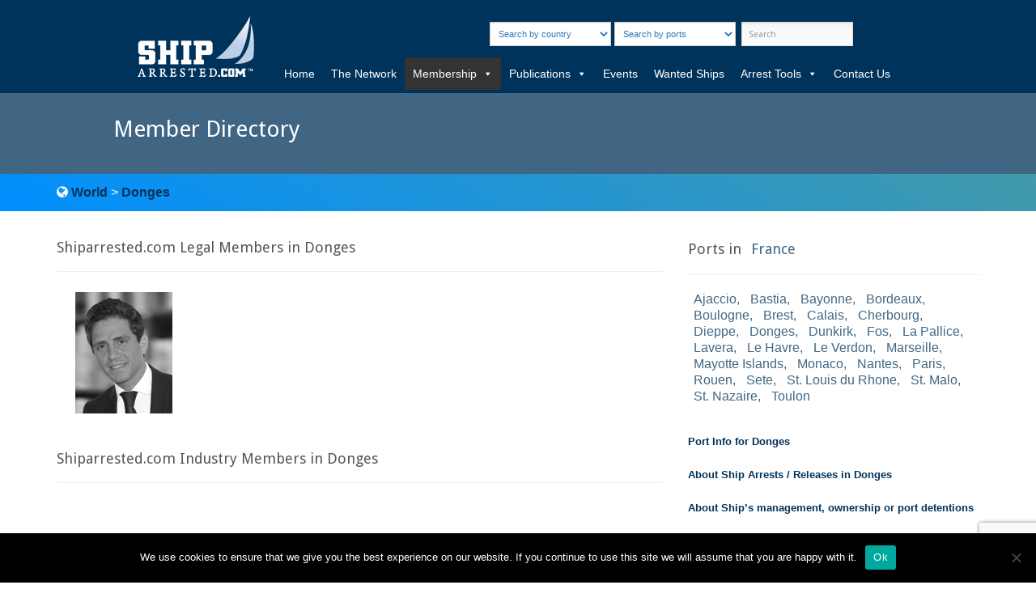

--- FILE ---
content_type: text/html; charset=utf-8
request_url: https://www.google.com/recaptcha/api2/anchor?ar=1&k=6LeEbgAVAAAAACHEPl2uE_jmLZHdwY5KN-R3QWbJ&co=aHR0cHM6Ly9zaGlwYXJyZXN0ZWQuY29tOjQ0Mw..&hl=en&v=PoyoqOPhxBO7pBk68S4YbpHZ&size=invisible&anchor-ms=20000&execute-ms=30000&cb=ef0soc1skqpn
body_size: 48750
content:
<!DOCTYPE HTML><html dir="ltr" lang="en"><head><meta http-equiv="Content-Type" content="text/html; charset=UTF-8">
<meta http-equiv="X-UA-Compatible" content="IE=edge">
<title>reCAPTCHA</title>
<style type="text/css">
/* cyrillic-ext */
@font-face {
  font-family: 'Roboto';
  font-style: normal;
  font-weight: 400;
  font-stretch: 100%;
  src: url(//fonts.gstatic.com/s/roboto/v48/KFO7CnqEu92Fr1ME7kSn66aGLdTylUAMa3GUBHMdazTgWw.woff2) format('woff2');
  unicode-range: U+0460-052F, U+1C80-1C8A, U+20B4, U+2DE0-2DFF, U+A640-A69F, U+FE2E-FE2F;
}
/* cyrillic */
@font-face {
  font-family: 'Roboto';
  font-style: normal;
  font-weight: 400;
  font-stretch: 100%;
  src: url(//fonts.gstatic.com/s/roboto/v48/KFO7CnqEu92Fr1ME7kSn66aGLdTylUAMa3iUBHMdazTgWw.woff2) format('woff2');
  unicode-range: U+0301, U+0400-045F, U+0490-0491, U+04B0-04B1, U+2116;
}
/* greek-ext */
@font-face {
  font-family: 'Roboto';
  font-style: normal;
  font-weight: 400;
  font-stretch: 100%;
  src: url(//fonts.gstatic.com/s/roboto/v48/KFO7CnqEu92Fr1ME7kSn66aGLdTylUAMa3CUBHMdazTgWw.woff2) format('woff2');
  unicode-range: U+1F00-1FFF;
}
/* greek */
@font-face {
  font-family: 'Roboto';
  font-style: normal;
  font-weight: 400;
  font-stretch: 100%;
  src: url(//fonts.gstatic.com/s/roboto/v48/KFO7CnqEu92Fr1ME7kSn66aGLdTylUAMa3-UBHMdazTgWw.woff2) format('woff2');
  unicode-range: U+0370-0377, U+037A-037F, U+0384-038A, U+038C, U+038E-03A1, U+03A3-03FF;
}
/* math */
@font-face {
  font-family: 'Roboto';
  font-style: normal;
  font-weight: 400;
  font-stretch: 100%;
  src: url(//fonts.gstatic.com/s/roboto/v48/KFO7CnqEu92Fr1ME7kSn66aGLdTylUAMawCUBHMdazTgWw.woff2) format('woff2');
  unicode-range: U+0302-0303, U+0305, U+0307-0308, U+0310, U+0312, U+0315, U+031A, U+0326-0327, U+032C, U+032F-0330, U+0332-0333, U+0338, U+033A, U+0346, U+034D, U+0391-03A1, U+03A3-03A9, U+03B1-03C9, U+03D1, U+03D5-03D6, U+03F0-03F1, U+03F4-03F5, U+2016-2017, U+2034-2038, U+203C, U+2040, U+2043, U+2047, U+2050, U+2057, U+205F, U+2070-2071, U+2074-208E, U+2090-209C, U+20D0-20DC, U+20E1, U+20E5-20EF, U+2100-2112, U+2114-2115, U+2117-2121, U+2123-214F, U+2190, U+2192, U+2194-21AE, U+21B0-21E5, U+21F1-21F2, U+21F4-2211, U+2213-2214, U+2216-22FF, U+2308-230B, U+2310, U+2319, U+231C-2321, U+2336-237A, U+237C, U+2395, U+239B-23B7, U+23D0, U+23DC-23E1, U+2474-2475, U+25AF, U+25B3, U+25B7, U+25BD, U+25C1, U+25CA, U+25CC, U+25FB, U+266D-266F, U+27C0-27FF, U+2900-2AFF, U+2B0E-2B11, U+2B30-2B4C, U+2BFE, U+3030, U+FF5B, U+FF5D, U+1D400-1D7FF, U+1EE00-1EEFF;
}
/* symbols */
@font-face {
  font-family: 'Roboto';
  font-style: normal;
  font-weight: 400;
  font-stretch: 100%;
  src: url(//fonts.gstatic.com/s/roboto/v48/KFO7CnqEu92Fr1ME7kSn66aGLdTylUAMaxKUBHMdazTgWw.woff2) format('woff2');
  unicode-range: U+0001-000C, U+000E-001F, U+007F-009F, U+20DD-20E0, U+20E2-20E4, U+2150-218F, U+2190, U+2192, U+2194-2199, U+21AF, U+21E6-21F0, U+21F3, U+2218-2219, U+2299, U+22C4-22C6, U+2300-243F, U+2440-244A, U+2460-24FF, U+25A0-27BF, U+2800-28FF, U+2921-2922, U+2981, U+29BF, U+29EB, U+2B00-2BFF, U+4DC0-4DFF, U+FFF9-FFFB, U+10140-1018E, U+10190-1019C, U+101A0, U+101D0-101FD, U+102E0-102FB, U+10E60-10E7E, U+1D2C0-1D2D3, U+1D2E0-1D37F, U+1F000-1F0FF, U+1F100-1F1AD, U+1F1E6-1F1FF, U+1F30D-1F30F, U+1F315, U+1F31C, U+1F31E, U+1F320-1F32C, U+1F336, U+1F378, U+1F37D, U+1F382, U+1F393-1F39F, U+1F3A7-1F3A8, U+1F3AC-1F3AF, U+1F3C2, U+1F3C4-1F3C6, U+1F3CA-1F3CE, U+1F3D4-1F3E0, U+1F3ED, U+1F3F1-1F3F3, U+1F3F5-1F3F7, U+1F408, U+1F415, U+1F41F, U+1F426, U+1F43F, U+1F441-1F442, U+1F444, U+1F446-1F449, U+1F44C-1F44E, U+1F453, U+1F46A, U+1F47D, U+1F4A3, U+1F4B0, U+1F4B3, U+1F4B9, U+1F4BB, U+1F4BF, U+1F4C8-1F4CB, U+1F4D6, U+1F4DA, U+1F4DF, U+1F4E3-1F4E6, U+1F4EA-1F4ED, U+1F4F7, U+1F4F9-1F4FB, U+1F4FD-1F4FE, U+1F503, U+1F507-1F50B, U+1F50D, U+1F512-1F513, U+1F53E-1F54A, U+1F54F-1F5FA, U+1F610, U+1F650-1F67F, U+1F687, U+1F68D, U+1F691, U+1F694, U+1F698, U+1F6AD, U+1F6B2, U+1F6B9-1F6BA, U+1F6BC, U+1F6C6-1F6CF, U+1F6D3-1F6D7, U+1F6E0-1F6EA, U+1F6F0-1F6F3, U+1F6F7-1F6FC, U+1F700-1F7FF, U+1F800-1F80B, U+1F810-1F847, U+1F850-1F859, U+1F860-1F887, U+1F890-1F8AD, U+1F8B0-1F8BB, U+1F8C0-1F8C1, U+1F900-1F90B, U+1F93B, U+1F946, U+1F984, U+1F996, U+1F9E9, U+1FA00-1FA6F, U+1FA70-1FA7C, U+1FA80-1FA89, U+1FA8F-1FAC6, U+1FACE-1FADC, U+1FADF-1FAE9, U+1FAF0-1FAF8, U+1FB00-1FBFF;
}
/* vietnamese */
@font-face {
  font-family: 'Roboto';
  font-style: normal;
  font-weight: 400;
  font-stretch: 100%;
  src: url(//fonts.gstatic.com/s/roboto/v48/KFO7CnqEu92Fr1ME7kSn66aGLdTylUAMa3OUBHMdazTgWw.woff2) format('woff2');
  unicode-range: U+0102-0103, U+0110-0111, U+0128-0129, U+0168-0169, U+01A0-01A1, U+01AF-01B0, U+0300-0301, U+0303-0304, U+0308-0309, U+0323, U+0329, U+1EA0-1EF9, U+20AB;
}
/* latin-ext */
@font-face {
  font-family: 'Roboto';
  font-style: normal;
  font-weight: 400;
  font-stretch: 100%;
  src: url(//fonts.gstatic.com/s/roboto/v48/KFO7CnqEu92Fr1ME7kSn66aGLdTylUAMa3KUBHMdazTgWw.woff2) format('woff2');
  unicode-range: U+0100-02BA, U+02BD-02C5, U+02C7-02CC, U+02CE-02D7, U+02DD-02FF, U+0304, U+0308, U+0329, U+1D00-1DBF, U+1E00-1E9F, U+1EF2-1EFF, U+2020, U+20A0-20AB, U+20AD-20C0, U+2113, U+2C60-2C7F, U+A720-A7FF;
}
/* latin */
@font-face {
  font-family: 'Roboto';
  font-style: normal;
  font-weight: 400;
  font-stretch: 100%;
  src: url(//fonts.gstatic.com/s/roboto/v48/KFO7CnqEu92Fr1ME7kSn66aGLdTylUAMa3yUBHMdazQ.woff2) format('woff2');
  unicode-range: U+0000-00FF, U+0131, U+0152-0153, U+02BB-02BC, U+02C6, U+02DA, U+02DC, U+0304, U+0308, U+0329, U+2000-206F, U+20AC, U+2122, U+2191, U+2193, U+2212, U+2215, U+FEFF, U+FFFD;
}
/* cyrillic-ext */
@font-face {
  font-family: 'Roboto';
  font-style: normal;
  font-weight: 500;
  font-stretch: 100%;
  src: url(//fonts.gstatic.com/s/roboto/v48/KFO7CnqEu92Fr1ME7kSn66aGLdTylUAMa3GUBHMdazTgWw.woff2) format('woff2');
  unicode-range: U+0460-052F, U+1C80-1C8A, U+20B4, U+2DE0-2DFF, U+A640-A69F, U+FE2E-FE2F;
}
/* cyrillic */
@font-face {
  font-family: 'Roboto';
  font-style: normal;
  font-weight: 500;
  font-stretch: 100%;
  src: url(//fonts.gstatic.com/s/roboto/v48/KFO7CnqEu92Fr1ME7kSn66aGLdTylUAMa3iUBHMdazTgWw.woff2) format('woff2');
  unicode-range: U+0301, U+0400-045F, U+0490-0491, U+04B0-04B1, U+2116;
}
/* greek-ext */
@font-face {
  font-family: 'Roboto';
  font-style: normal;
  font-weight: 500;
  font-stretch: 100%;
  src: url(//fonts.gstatic.com/s/roboto/v48/KFO7CnqEu92Fr1ME7kSn66aGLdTylUAMa3CUBHMdazTgWw.woff2) format('woff2');
  unicode-range: U+1F00-1FFF;
}
/* greek */
@font-face {
  font-family: 'Roboto';
  font-style: normal;
  font-weight: 500;
  font-stretch: 100%;
  src: url(//fonts.gstatic.com/s/roboto/v48/KFO7CnqEu92Fr1ME7kSn66aGLdTylUAMa3-UBHMdazTgWw.woff2) format('woff2');
  unicode-range: U+0370-0377, U+037A-037F, U+0384-038A, U+038C, U+038E-03A1, U+03A3-03FF;
}
/* math */
@font-face {
  font-family: 'Roboto';
  font-style: normal;
  font-weight: 500;
  font-stretch: 100%;
  src: url(//fonts.gstatic.com/s/roboto/v48/KFO7CnqEu92Fr1ME7kSn66aGLdTylUAMawCUBHMdazTgWw.woff2) format('woff2');
  unicode-range: U+0302-0303, U+0305, U+0307-0308, U+0310, U+0312, U+0315, U+031A, U+0326-0327, U+032C, U+032F-0330, U+0332-0333, U+0338, U+033A, U+0346, U+034D, U+0391-03A1, U+03A3-03A9, U+03B1-03C9, U+03D1, U+03D5-03D6, U+03F0-03F1, U+03F4-03F5, U+2016-2017, U+2034-2038, U+203C, U+2040, U+2043, U+2047, U+2050, U+2057, U+205F, U+2070-2071, U+2074-208E, U+2090-209C, U+20D0-20DC, U+20E1, U+20E5-20EF, U+2100-2112, U+2114-2115, U+2117-2121, U+2123-214F, U+2190, U+2192, U+2194-21AE, U+21B0-21E5, U+21F1-21F2, U+21F4-2211, U+2213-2214, U+2216-22FF, U+2308-230B, U+2310, U+2319, U+231C-2321, U+2336-237A, U+237C, U+2395, U+239B-23B7, U+23D0, U+23DC-23E1, U+2474-2475, U+25AF, U+25B3, U+25B7, U+25BD, U+25C1, U+25CA, U+25CC, U+25FB, U+266D-266F, U+27C0-27FF, U+2900-2AFF, U+2B0E-2B11, U+2B30-2B4C, U+2BFE, U+3030, U+FF5B, U+FF5D, U+1D400-1D7FF, U+1EE00-1EEFF;
}
/* symbols */
@font-face {
  font-family: 'Roboto';
  font-style: normal;
  font-weight: 500;
  font-stretch: 100%;
  src: url(//fonts.gstatic.com/s/roboto/v48/KFO7CnqEu92Fr1ME7kSn66aGLdTylUAMaxKUBHMdazTgWw.woff2) format('woff2');
  unicode-range: U+0001-000C, U+000E-001F, U+007F-009F, U+20DD-20E0, U+20E2-20E4, U+2150-218F, U+2190, U+2192, U+2194-2199, U+21AF, U+21E6-21F0, U+21F3, U+2218-2219, U+2299, U+22C4-22C6, U+2300-243F, U+2440-244A, U+2460-24FF, U+25A0-27BF, U+2800-28FF, U+2921-2922, U+2981, U+29BF, U+29EB, U+2B00-2BFF, U+4DC0-4DFF, U+FFF9-FFFB, U+10140-1018E, U+10190-1019C, U+101A0, U+101D0-101FD, U+102E0-102FB, U+10E60-10E7E, U+1D2C0-1D2D3, U+1D2E0-1D37F, U+1F000-1F0FF, U+1F100-1F1AD, U+1F1E6-1F1FF, U+1F30D-1F30F, U+1F315, U+1F31C, U+1F31E, U+1F320-1F32C, U+1F336, U+1F378, U+1F37D, U+1F382, U+1F393-1F39F, U+1F3A7-1F3A8, U+1F3AC-1F3AF, U+1F3C2, U+1F3C4-1F3C6, U+1F3CA-1F3CE, U+1F3D4-1F3E0, U+1F3ED, U+1F3F1-1F3F3, U+1F3F5-1F3F7, U+1F408, U+1F415, U+1F41F, U+1F426, U+1F43F, U+1F441-1F442, U+1F444, U+1F446-1F449, U+1F44C-1F44E, U+1F453, U+1F46A, U+1F47D, U+1F4A3, U+1F4B0, U+1F4B3, U+1F4B9, U+1F4BB, U+1F4BF, U+1F4C8-1F4CB, U+1F4D6, U+1F4DA, U+1F4DF, U+1F4E3-1F4E6, U+1F4EA-1F4ED, U+1F4F7, U+1F4F9-1F4FB, U+1F4FD-1F4FE, U+1F503, U+1F507-1F50B, U+1F50D, U+1F512-1F513, U+1F53E-1F54A, U+1F54F-1F5FA, U+1F610, U+1F650-1F67F, U+1F687, U+1F68D, U+1F691, U+1F694, U+1F698, U+1F6AD, U+1F6B2, U+1F6B9-1F6BA, U+1F6BC, U+1F6C6-1F6CF, U+1F6D3-1F6D7, U+1F6E0-1F6EA, U+1F6F0-1F6F3, U+1F6F7-1F6FC, U+1F700-1F7FF, U+1F800-1F80B, U+1F810-1F847, U+1F850-1F859, U+1F860-1F887, U+1F890-1F8AD, U+1F8B0-1F8BB, U+1F8C0-1F8C1, U+1F900-1F90B, U+1F93B, U+1F946, U+1F984, U+1F996, U+1F9E9, U+1FA00-1FA6F, U+1FA70-1FA7C, U+1FA80-1FA89, U+1FA8F-1FAC6, U+1FACE-1FADC, U+1FADF-1FAE9, U+1FAF0-1FAF8, U+1FB00-1FBFF;
}
/* vietnamese */
@font-face {
  font-family: 'Roboto';
  font-style: normal;
  font-weight: 500;
  font-stretch: 100%;
  src: url(//fonts.gstatic.com/s/roboto/v48/KFO7CnqEu92Fr1ME7kSn66aGLdTylUAMa3OUBHMdazTgWw.woff2) format('woff2');
  unicode-range: U+0102-0103, U+0110-0111, U+0128-0129, U+0168-0169, U+01A0-01A1, U+01AF-01B0, U+0300-0301, U+0303-0304, U+0308-0309, U+0323, U+0329, U+1EA0-1EF9, U+20AB;
}
/* latin-ext */
@font-face {
  font-family: 'Roboto';
  font-style: normal;
  font-weight: 500;
  font-stretch: 100%;
  src: url(//fonts.gstatic.com/s/roboto/v48/KFO7CnqEu92Fr1ME7kSn66aGLdTylUAMa3KUBHMdazTgWw.woff2) format('woff2');
  unicode-range: U+0100-02BA, U+02BD-02C5, U+02C7-02CC, U+02CE-02D7, U+02DD-02FF, U+0304, U+0308, U+0329, U+1D00-1DBF, U+1E00-1E9F, U+1EF2-1EFF, U+2020, U+20A0-20AB, U+20AD-20C0, U+2113, U+2C60-2C7F, U+A720-A7FF;
}
/* latin */
@font-face {
  font-family: 'Roboto';
  font-style: normal;
  font-weight: 500;
  font-stretch: 100%;
  src: url(//fonts.gstatic.com/s/roboto/v48/KFO7CnqEu92Fr1ME7kSn66aGLdTylUAMa3yUBHMdazQ.woff2) format('woff2');
  unicode-range: U+0000-00FF, U+0131, U+0152-0153, U+02BB-02BC, U+02C6, U+02DA, U+02DC, U+0304, U+0308, U+0329, U+2000-206F, U+20AC, U+2122, U+2191, U+2193, U+2212, U+2215, U+FEFF, U+FFFD;
}
/* cyrillic-ext */
@font-face {
  font-family: 'Roboto';
  font-style: normal;
  font-weight: 900;
  font-stretch: 100%;
  src: url(//fonts.gstatic.com/s/roboto/v48/KFO7CnqEu92Fr1ME7kSn66aGLdTylUAMa3GUBHMdazTgWw.woff2) format('woff2');
  unicode-range: U+0460-052F, U+1C80-1C8A, U+20B4, U+2DE0-2DFF, U+A640-A69F, U+FE2E-FE2F;
}
/* cyrillic */
@font-face {
  font-family: 'Roboto';
  font-style: normal;
  font-weight: 900;
  font-stretch: 100%;
  src: url(//fonts.gstatic.com/s/roboto/v48/KFO7CnqEu92Fr1ME7kSn66aGLdTylUAMa3iUBHMdazTgWw.woff2) format('woff2');
  unicode-range: U+0301, U+0400-045F, U+0490-0491, U+04B0-04B1, U+2116;
}
/* greek-ext */
@font-face {
  font-family: 'Roboto';
  font-style: normal;
  font-weight: 900;
  font-stretch: 100%;
  src: url(//fonts.gstatic.com/s/roboto/v48/KFO7CnqEu92Fr1ME7kSn66aGLdTylUAMa3CUBHMdazTgWw.woff2) format('woff2');
  unicode-range: U+1F00-1FFF;
}
/* greek */
@font-face {
  font-family: 'Roboto';
  font-style: normal;
  font-weight: 900;
  font-stretch: 100%;
  src: url(//fonts.gstatic.com/s/roboto/v48/KFO7CnqEu92Fr1ME7kSn66aGLdTylUAMa3-UBHMdazTgWw.woff2) format('woff2');
  unicode-range: U+0370-0377, U+037A-037F, U+0384-038A, U+038C, U+038E-03A1, U+03A3-03FF;
}
/* math */
@font-face {
  font-family: 'Roboto';
  font-style: normal;
  font-weight: 900;
  font-stretch: 100%;
  src: url(//fonts.gstatic.com/s/roboto/v48/KFO7CnqEu92Fr1ME7kSn66aGLdTylUAMawCUBHMdazTgWw.woff2) format('woff2');
  unicode-range: U+0302-0303, U+0305, U+0307-0308, U+0310, U+0312, U+0315, U+031A, U+0326-0327, U+032C, U+032F-0330, U+0332-0333, U+0338, U+033A, U+0346, U+034D, U+0391-03A1, U+03A3-03A9, U+03B1-03C9, U+03D1, U+03D5-03D6, U+03F0-03F1, U+03F4-03F5, U+2016-2017, U+2034-2038, U+203C, U+2040, U+2043, U+2047, U+2050, U+2057, U+205F, U+2070-2071, U+2074-208E, U+2090-209C, U+20D0-20DC, U+20E1, U+20E5-20EF, U+2100-2112, U+2114-2115, U+2117-2121, U+2123-214F, U+2190, U+2192, U+2194-21AE, U+21B0-21E5, U+21F1-21F2, U+21F4-2211, U+2213-2214, U+2216-22FF, U+2308-230B, U+2310, U+2319, U+231C-2321, U+2336-237A, U+237C, U+2395, U+239B-23B7, U+23D0, U+23DC-23E1, U+2474-2475, U+25AF, U+25B3, U+25B7, U+25BD, U+25C1, U+25CA, U+25CC, U+25FB, U+266D-266F, U+27C0-27FF, U+2900-2AFF, U+2B0E-2B11, U+2B30-2B4C, U+2BFE, U+3030, U+FF5B, U+FF5D, U+1D400-1D7FF, U+1EE00-1EEFF;
}
/* symbols */
@font-face {
  font-family: 'Roboto';
  font-style: normal;
  font-weight: 900;
  font-stretch: 100%;
  src: url(//fonts.gstatic.com/s/roboto/v48/KFO7CnqEu92Fr1ME7kSn66aGLdTylUAMaxKUBHMdazTgWw.woff2) format('woff2');
  unicode-range: U+0001-000C, U+000E-001F, U+007F-009F, U+20DD-20E0, U+20E2-20E4, U+2150-218F, U+2190, U+2192, U+2194-2199, U+21AF, U+21E6-21F0, U+21F3, U+2218-2219, U+2299, U+22C4-22C6, U+2300-243F, U+2440-244A, U+2460-24FF, U+25A0-27BF, U+2800-28FF, U+2921-2922, U+2981, U+29BF, U+29EB, U+2B00-2BFF, U+4DC0-4DFF, U+FFF9-FFFB, U+10140-1018E, U+10190-1019C, U+101A0, U+101D0-101FD, U+102E0-102FB, U+10E60-10E7E, U+1D2C0-1D2D3, U+1D2E0-1D37F, U+1F000-1F0FF, U+1F100-1F1AD, U+1F1E6-1F1FF, U+1F30D-1F30F, U+1F315, U+1F31C, U+1F31E, U+1F320-1F32C, U+1F336, U+1F378, U+1F37D, U+1F382, U+1F393-1F39F, U+1F3A7-1F3A8, U+1F3AC-1F3AF, U+1F3C2, U+1F3C4-1F3C6, U+1F3CA-1F3CE, U+1F3D4-1F3E0, U+1F3ED, U+1F3F1-1F3F3, U+1F3F5-1F3F7, U+1F408, U+1F415, U+1F41F, U+1F426, U+1F43F, U+1F441-1F442, U+1F444, U+1F446-1F449, U+1F44C-1F44E, U+1F453, U+1F46A, U+1F47D, U+1F4A3, U+1F4B0, U+1F4B3, U+1F4B9, U+1F4BB, U+1F4BF, U+1F4C8-1F4CB, U+1F4D6, U+1F4DA, U+1F4DF, U+1F4E3-1F4E6, U+1F4EA-1F4ED, U+1F4F7, U+1F4F9-1F4FB, U+1F4FD-1F4FE, U+1F503, U+1F507-1F50B, U+1F50D, U+1F512-1F513, U+1F53E-1F54A, U+1F54F-1F5FA, U+1F610, U+1F650-1F67F, U+1F687, U+1F68D, U+1F691, U+1F694, U+1F698, U+1F6AD, U+1F6B2, U+1F6B9-1F6BA, U+1F6BC, U+1F6C6-1F6CF, U+1F6D3-1F6D7, U+1F6E0-1F6EA, U+1F6F0-1F6F3, U+1F6F7-1F6FC, U+1F700-1F7FF, U+1F800-1F80B, U+1F810-1F847, U+1F850-1F859, U+1F860-1F887, U+1F890-1F8AD, U+1F8B0-1F8BB, U+1F8C0-1F8C1, U+1F900-1F90B, U+1F93B, U+1F946, U+1F984, U+1F996, U+1F9E9, U+1FA00-1FA6F, U+1FA70-1FA7C, U+1FA80-1FA89, U+1FA8F-1FAC6, U+1FACE-1FADC, U+1FADF-1FAE9, U+1FAF0-1FAF8, U+1FB00-1FBFF;
}
/* vietnamese */
@font-face {
  font-family: 'Roboto';
  font-style: normal;
  font-weight: 900;
  font-stretch: 100%;
  src: url(//fonts.gstatic.com/s/roboto/v48/KFO7CnqEu92Fr1ME7kSn66aGLdTylUAMa3OUBHMdazTgWw.woff2) format('woff2');
  unicode-range: U+0102-0103, U+0110-0111, U+0128-0129, U+0168-0169, U+01A0-01A1, U+01AF-01B0, U+0300-0301, U+0303-0304, U+0308-0309, U+0323, U+0329, U+1EA0-1EF9, U+20AB;
}
/* latin-ext */
@font-face {
  font-family: 'Roboto';
  font-style: normal;
  font-weight: 900;
  font-stretch: 100%;
  src: url(//fonts.gstatic.com/s/roboto/v48/KFO7CnqEu92Fr1ME7kSn66aGLdTylUAMa3KUBHMdazTgWw.woff2) format('woff2');
  unicode-range: U+0100-02BA, U+02BD-02C5, U+02C7-02CC, U+02CE-02D7, U+02DD-02FF, U+0304, U+0308, U+0329, U+1D00-1DBF, U+1E00-1E9F, U+1EF2-1EFF, U+2020, U+20A0-20AB, U+20AD-20C0, U+2113, U+2C60-2C7F, U+A720-A7FF;
}
/* latin */
@font-face {
  font-family: 'Roboto';
  font-style: normal;
  font-weight: 900;
  font-stretch: 100%;
  src: url(//fonts.gstatic.com/s/roboto/v48/KFO7CnqEu92Fr1ME7kSn66aGLdTylUAMa3yUBHMdazQ.woff2) format('woff2');
  unicode-range: U+0000-00FF, U+0131, U+0152-0153, U+02BB-02BC, U+02C6, U+02DA, U+02DC, U+0304, U+0308, U+0329, U+2000-206F, U+20AC, U+2122, U+2191, U+2193, U+2212, U+2215, U+FEFF, U+FFFD;
}

</style>
<link rel="stylesheet" type="text/css" href="https://www.gstatic.com/recaptcha/releases/PoyoqOPhxBO7pBk68S4YbpHZ/styles__ltr.css">
<script nonce="NJjC7PUIWboBd8B7v2T5zw" type="text/javascript">window['__recaptcha_api'] = 'https://www.google.com/recaptcha/api2/';</script>
<script type="text/javascript" src="https://www.gstatic.com/recaptcha/releases/PoyoqOPhxBO7pBk68S4YbpHZ/recaptcha__en.js" nonce="NJjC7PUIWboBd8B7v2T5zw">
      
    </script></head>
<body><div id="rc-anchor-alert" class="rc-anchor-alert"></div>
<input type="hidden" id="recaptcha-token" value="[base64]">
<script type="text/javascript" nonce="NJjC7PUIWboBd8B7v2T5zw">
      recaptcha.anchor.Main.init("[\x22ainput\x22,[\x22bgdata\x22,\x22\x22,\[base64]/[base64]/[base64]/[base64]/cjw8ejpyPj4+eil9Y2F0Y2gobCl7dGhyb3cgbDt9fSxIPWZ1bmN0aW9uKHcsdCx6KXtpZih3PT0xOTR8fHc9PTIwOCl0LnZbd10/dC52W3ddLmNvbmNhdCh6KTp0LnZbd109b2Yoeix0KTtlbHNle2lmKHQuYkImJnchPTMxNylyZXR1cm47dz09NjZ8fHc9PTEyMnx8dz09NDcwfHx3PT00NHx8dz09NDE2fHx3PT0zOTd8fHc9PTQyMXx8dz09Njh8fHc9PTcwfHx3PT0xODQ/[base64]/[base64]/[base64]/bmV3IGRbVl0oSlswXSk6cD09Mj9uZXcgZFtWXShKWzBdLEpbMV0pOnA9PTM/bmV3IGRbVl0oSlswXSxKWzFdLEpbMl0pOnA9PTQ/[base64]/[base64]/[base64]/[base64]\x22,\[base64]\\u003d\\u003d\x22,\[base64]/CnsKawq0cWcO2KsKbwpQjNMKbYsO2wq3DuTs8woEQaxPDg8KAWsOXDMOtwqNZw6HCp8OcFQZOQMKiM8OLS8KkMgByCsKFw6bCvwHDlMOswoV9D8KxAXQqZMOywqjCgsOmR8Osw4URLsONw5IMQU/DlULDqsOFwoxhSsK8w7c7LwBBwqo1DcOAFcOiw7oPbcK6IyoBwrfCmcKYwrRIw5zDn8K6N13Co2DCkXkNK8KFw7czwqXCkWkgRm8xK2odwrkYKHxoP8OxAlcCHF/[base64]/DoxR0YsORw6/[base64]/[base64]/w7YvaMO+wr8Jw61LwrFtw4zDmcKPZMOawp8Fw74ke8OrPMKMw6/DisK3AE9Ew4jCik8RbkNaXcKuYDRlwqXDrFDCpRtvbMKMfMKxSCvCiUXDmsOjw5PCjMOfw4o+LG3ChAd2wpVOSB8vPcKWant+Fl3CrBl5SWliUHBTWFYKDgfDqxIpYcKzw65pw5DCp8O/[base64]/CvHrDonnDu8OVNTnCjB4jwqDCvxzCmcO8L0tuw7vClsOew6QCw4FWUHppIxYtGMKnw5d2w4EIw5jDlgdRw4Qfw51cwoA2wqPCrcKsPcOHPUsYMMKfwq5nBsOaw4fDssKqw6BxGcOqw5x0AHJ/XsKwcWfCqsKcwoZTw7Ziwo3Di8OZCMKfRnfDp8O/wo4DGcO7RQZTGcKPZjYVMGNBacKVRnfCn1TCpTh2B3zClHQ9wpBYw5M0w67Cv8O2wo3CucKgPcKSKEvCqHPDugF3P8KGVsO4RnAuwrHCuBJIIMKhw5dUwqMwwoRkwrcaw5fDucOdZMKRWcKhTWwzw7d/w4sNwqfDkEorRG3DsFI6N0R7wqJvNBRzwoNQQl7DuMOHFlkyU1Vow4/CphJOd8O6w6oUw7/DrMO8CStMw4zDlxt8w7s7EwrCmldPasOBw49Lw6/Cs8OMXMO/[base64]/CvA/CpDQOw7PDmMK8ccK2w5fCjMKbw53Cum3DnAooH8OSO3bCpljDu1UBPsKhJhkTw5VhMA15DsO3wqnCl8KYUcK6w7HDvXInwoYJworCsz3DsMOswoVqwqTDhRzDoQnDvn9eQsOxCUrCmCbDgRHCmsOQw54Dw4nCs8OqCA/DgDVmw7xqaMK3OGDDnh4ibkHDk8KHfVxywrZAw61RwpEtwrBsbcKIBMOuw5E1wrIIM8K/fMKKwr89w6/DmX97wrp/[base64]/w47Dj8O5w7XDvFXCgAfDmmAoP8Kjw6lmw58KwpQCI8OoccOdwrnDssOfXUzCl37Ds8OJw4DCtTzCgcKnwp9HwoVywr4zwqtQfcODe1XCj8OvR2FXDcKjw4gDQVYww5oNwr/DoXBaKMO4woQew7NOHcOkXcKywrPDksKMaGLDpBPCnlvChMOfLMKrw4EkHjnCqkTCo8OWwoPCkMKkw47Ci1rCksOhwqjDi8KRwojCtsOpF8KNOmQiLyHChcKGw4HDlTIUXDR2AcOGLzQXwqjDhRLDgcOAworDg8Ojw6fDvD/DjQQqw4XCuUXDuW8vwrfCi8ObZMOKw6zDl8O2wpwIwptSwozCjG0DwpRswo0VJsKUwqTDqMK/LcK4wp3DkErCncKowr3CvsKdTFvCrMOFw4g6w5kcw784woQOw77Drl/Dh8KFw4fCncKaw4jDnsOlw41QwrjCjgXDvGpcwrnDrzXDhsOiGB5dfgrDvHvCjm0VGVtow67Cs8KTwqvDmMKtDsOnWQoPw5h/[base64]/[base64]/w7Q2OCjCq2fCucKBScO5Yw4ewqkXesKiCAHCojoKRsOiAsKgZMKXJcOUw6rDtsKBw4PDlcKnPsOxV8OIwpzCtWIUwo7DsQ/DsMKddUPCom4lOcKjf8OKwo/CtDITZ8KpCMOQwptLaMKkVgIrAyPCkQ0WwpjDpMKAw6FhwoUGA39jIBHDiUnDpMKZw7g7cEZ2wprDjy/[base64]/ChcO4w6vCj8K8wqwhw7c7HX5mIwVRf3B5w4RuwpfCt8K7w5fChxbCisK1w6DDlWJ8w5Bqw5Iuw63DlzjDr8KOw7/[base64]/[base64]/CgMK0G8OHw4x0wrXDnl/ClsKzwr1rwpTDlsOTFCFPD8OYAsKLwpkEw7ASw5khFRbDpjfDrcOkAizCoMOOY2Ruw5kya8Ktw7I1wo1WQBBLw47DkU3CojXDtcO6QcO6C0DChy5YUcKow5rDusOVwpXClzNqBADDgm/CisOGwovDhiHDqRPCi8KbWhbDgHXDtXjDuz7DqgTDhMObwoBHVcOiZlHDoSxuJGTDmMKnw60uw6s0Z8Opw5JwwqbCocOyw7QDwo7DlMKMw5bCvkvDpzUJw73DqnbCsVw+S2sweF4Jw4lHXcORwpdMw49IwrXDhA/[base64]/ClEvDpcO4w41lwoodFsKYwovCgcO9w7gsw71sw6AxwoRBwolAJcO/LsKlIMOMfcKxw55kDsOoDcOlwrvCk3HCocOHMy3Cp8O+wodPwr1MZ1pcayHCm2thwoPDvcOSWnchwpXCvA3Dqy49WMKQe2MlZX88JMKydklJY8ODPsOxB3LDq8KINF3DuMKfw4lgRWfDoMKHwrrDjxLDr2vDkCtJw4fCpsO3KsOmZcO/[base64]/DiTrDqcOgOWBqw51qccO4w6xzDMOHaMKrQ8KywrTCuMKUwooEOcKDw5cJVALChRJQIi7DvFpQacKmQ8OJNABow45/worCs8OXXcOBw4zCj8OzWcOwasOTWMK1wpLDlW7DuUc1RxIAwpbCr8KsJ8KDwo/[base64]/GMObwrARw6A7wpQ8wprDmWzDtcKgQ8KyIcKrOgvDscO2w6dTJ3/Dlklnw41Swp3Dl1kkw4cxb1cZRmPClSg+WMK9LsK5wrUpc8OWw6/Dg8OFwrcuISrCt8KVwpDDscKcQsOiIyV4dEdkwq0bw5sew7g4wpDChh3DpsK/w4Mqwp5YO8OSPz3CjWphwrjCpMKhwpvClwrDgFMeYMOqeMOZCcK+WcK1MBLCiBE/KgYde3nDsBpbwoLCoMOXQMK6wqlUasOAC8KsDsKTdUliWR9wDSHDiFZVwqZ7w4vDrkJSX8Ozw5LDt8OhMMKyw55tGUEtDcK5w4zCghzDl23CjMOwWBB8woI5w4VxXcKKKW3CqsOcwqjCvBrCt1xjw7DDnl7DgB3CnwF/woDDscO/wqE/w5ERI8KmHmLCk8KqAcOywo/[base64]/CvzbCmH1nfMOXw587DU7CnMKMKcKjZsObERM0IU/CmcOTexoVQsO6ScKfw4RRP1bCuWE1KABvwpl/w4IhVcKXU8ONw7vDqC3Dm39dXynDlSzDp8OlGsK3bkEEw6h8Ih3Dm0lIwr8cw5/CtcKeK0TCnV/Dp8K2FcKaTsOvwr8uc8O1N8OydEzDpnRtJcOIw5XCsT0Vw63Dk8O/b8K6csK6AzVzw5how71fw6IpBhEpVU/CkSrCv8KuLg0Hw57Ck8K3wq/[base64]/Dg8OOB8KtwrbCijPCk8KZQcOBw4vDvMOzw53Cp8Kjw6pJwokTw59kGBPCnQ/DqioFV8K4d8KGe8O+w6jDmgFSwq5WYRLCthoAw4FADgTDo8KFwqvDj8Klwr/Dhidow6HCmcOvCMOdw5BcwrQIN8Knw40vO8KtwqHDqFrCicOLw5vCtycPFcKPwqhPJTbDsMKfLhnDisOPPFx2bQbDskjCqE4uwqcnWcKFCcKcw4TCl8KtCRXDusOGwpTDq8K/w5cvw5twRMKuwr/DgcKzw4XDnkrCn8KlCzFxU13DpcOnwpoIGyUKwoXDqlpqYcKXw64dYsKPH0/[base64]/DisKNYMKeYh8/[base64]/DokjCkUpnwqkKIsKLX8OawpdjXWIgUcOBwp98ecOsRBzDnS/[base64]/w7/CgcKuwqLDlD0NA8O6LlvDm3XCjFXCi1rDpW0NwrYEX8Kdw77DnsKuwoYVfg3Cm0pcZXbDtsK9dsKiVmhlw5UiAMOUacOlw4nCssOROVDDhsKhwrTDrzJuwr/CucOYTMODV8KeQDDCs8O4XMOdahM6w6UMwobCrMO7JMKdN8OAwoHCkhjChFAnw4nDnBvDrjxkwpDDulAPw6dfXW0Aw5osw6VIC07DmxDCs8Kaw6zCpUDCt8KqLMOgMU9uT8KyPsOGw6bDknzCg8OaCcKpNyfCoMK7wp/[base64]/DlcOJwoTDkkbDvS/CvV/DrzTDjMK2aTTCrGk0WMKxw4N/w4/[base64]/DhcKiwqQXw5IIw4HCsEnDnUsoWsKvaEgXaArDlcOYVBHCv8OkwrPDv20EA2PCgMKVwrpMdMOYwq8Gwr0cCcOmczAPNMOYw6lFa3BEwpk1dMOwwqtww5BiCcOfNRzDucO7wrgZw7PCsMKQEcK5wqRQecKRSFrDsU/CiETCnkdyw5McYAsNCDHDsFkNEcO7woNkw6vCtcOHwq7Dh1ccJsOKRsO9XyZ8BcOmwpo3wqvCiwtRwrU4woZEwoXCmyxZOzUoHcKVwofCqzTCpMKvwo/CsTfDr1/Cm0YAwpPDpyIfwp/CkTgbTcOFAkIIG8K0H8KgJjnDrcK1MMOKwrLDtsKbPTZjwpVOKT1sw7Yfw47Ck8OPw4HDojPDosKSw4UPSMOQZ1nCncOTSlQiwqDDhgHDvMKxKsKDWgZhHDzCvMOpw7PDnGTCnw/[base64]/w7Y4w65hWsKaVcKMDMOeZsO5wpHDsMODw7bDp0cew5knC2BnVCkXBsKXH8K+I8KQfsO/JQcOwpQ1wrPCiMOYMsONfMO1wp1kWsOiwqU4w6PCtsOUwqFIw4kiwqrChz0TWjHDq8OuZMKqwpnDhsKRPsKwVsKWJGzDocOow5DChjEnwoXDk8KOaMOhw58WW8O/w7fCmQpiEWcJwpYRRU/Di3VdwqHCq8O9woVywo7DksOTw4rChcODFDPCuXXCl1zDosOgw78fcMKCAMO4wplBeTrCvEXCsWYOwoJTOTjCu8KqwpvDrQwpWzpPwpoYwoJSwqY5CQ/DkhvDsFV6w7VYw6Mcw5Miw4nDqnfDh8Knwr3DvcKjTzAlw7TCggDDqsKEwqPCmhDCmmE4fF1Iw4rDkx/DhwVOJ8O9fMO2w4kFNMOUw6vCgcKyJMOkGFR5FQ4pYsK/[base64]/CrkVWwrd+w5zDhMKRwpNhBVsOdMOYw5NzwrQWaQsNfsORw7MUPm4yZFLCrWLDjRonw4DCm1rDi8OOP3hGScKYwoDCggbClQV9CTTCi8OCwowUw7l+YcK5w4fDuMKfwrDCocOowqrCuMK/DsKPwpLCvQHCosKMwrgGf8KwAHZ0wr/Cn8O4w57ChwzDrEh8w57Cq3o1w7YZw6TCsMOGFyTCmsOjw7p5wpzCmUkXU1DCtmrDr8Kzw5nCjsKXMsKcw5lAG8OMw6zCoMOuakrDjnXCmWpUwrPDsy3CocK8KidSeHDCjsOETcKRfBvCvy3Cp8Ouw4JWwo7ChTbDlUVbw5TDplrCnjfDocONTMKKwqvDnUYQfG/[base64]/[base64]/CjTDDo8KSdMKyIcKfwpokCsK5OMKhw5sVYcOfw5bDjMKiRGQhw4B/CsODwr10w5RmwpTDtBvDm17CmcKLw67ChMK0w4nCtGbCucOKwqrCk8OlNMOyRTRfPGZyaV7Dkl56w4DCqUPCjsOxVjdWeMKhWCfDgTnCsjrDrMKfKsOaUxTDqMOsR2fCj8KGF8KMQG/CknXDqSnDlRV/UsK5wqRUw6HCv8KZw6PDnwjCo3o1CzgIa3ZCQsOwQgJjwpLDsMOKI3wdHMOTcRB8wq/CscKfwqdwwpfCvTjDi3rCncKCHW3ClA4pD01VDH4Kw7IGw7rClXrCucOLwrHDuFEKwoLCv0ERw5XDjCU+ADPCtmXDncKsw7s0w6PCjcOnw6PDgMOLw6xmSRsUIcK/NHk8wo7Ck8OJNMKWO8OYHcKpw4/CiTZxDcOdLsOGwrs9wpnCgCzDmFHDmMO/woHCrFVyA8OXD2h4DyjCqcO9w6QDw63CjcOwK0fCp1QbJcOqw6ZYw6cwwrNXwpfDlMKwVHjDpMKNwo/CtnzCrMKmdsOpwq53w7fDp2nDqsKSK8KZd1ZHFcK5woLDm0B9XsK7a8OQwqx6W8OWDD0XC8OdIsOzw7TDmmNiMHQPw7bDp8KyYUHCqsOUw7HDtV7Ck1TDjwbClBcvw4PCm8Kqw5jDiwMFBHFzwo9wIsKrwpoCw7fDmy/Dk0nDjXZeSAbCusKzw6zDkcOVU2rDuG/ChGfDjRjClcO2bsO/CMOvwqITDMOGw6AndcKtwoQaR8OPwp1FUXoqcknCusORCB7CrAnCsWnDhVzDvVtfc8KKZxEJw6jDj8KVw6J+wp9pFsOPfzLDtiDClsKiw5ttQVvDmcOOwq8mVcORwpPDscOibsOIwpDCgDIow5DDpVp5ZsOWwrDCmMOsE8K+AMOqw7grVcKDw5BdW8O+wpPDtT/Dm8KuclvCosKZcsO+dcO3w5LDp8OTUgXCuMOHw5rCrsKBacKew6/[base64]/CicOKPy/[base64]/wrgoJVnDsArDokR3w4hdwqs1DGLDlTXDjsKqw49NA8OawpHCusOHVwQQw5p6TBBhw44yJMORw5wnw4Q5w68TWMObIcKiwrA8Yz5lV1XCiiczNFPDscODUMKTYcKUAcK+VEYsw64lQDvDvnrCtsOzwpDCmMKfwqlFHAjDu8OuJAvDlzZVYQdgOMKGBsK5f8Kzw5/DtTjDgMKEw7DDvU5CISVUw73DtsKpKsKzTMO5w50lwqDCrMKIXMKRwqA6woXDoC0aOgp/w5/Cu1YnAcOUw5sNwoLDmcOPazEBBcKvPRjCk3fDqMKpKsKMJyHCi8O6wpLDqCHCksKRZkAkw58xbRjCgik1wr8jFcOawqc/[base64]/DjMOow7c3XzY0JjHDg8Kqw6XDljcHw5hmw7IQQjHCkMOhw7zChMKKwr1rKcKew6zDrETDusKxOwgKw57DhHYaFcOdw68Kw5kSBsKBeythb2p5w7JNwoXCigYqw4zCtcKgF33DpMKLw53DosOyw4TCvMKpwqlLwpcbw5fDhXxDwo3DrktZw5LDtcK8wqZBwp/[base64]/TcK8SiHCvsO/KsOXTsKSwp1aw4XDokbCvMK3CsKcWcKhw7o/IcOow7V/wpPDgMOHVmYlcMKCw7ptR8K4T2PDv8OYwoBTZsOfw4jCgxDCmAg8wr8awpBCcMKKXMOTIxfDuWdnM8KIw4zDl8Obw4PDpMKAw7/DqyjCqkDCpsKVwrTDm8Kjw6zChzXDi8OKSMKxUn7CisORw6nDscKaw5PDhcKDw646U8OJw6pbb1h1wporw7peVsKswqPCqlrDu8K/wpXCs8OUTwJ7w4kOw6LCgcOpwq9rD8K9M0fDssO9wqfDt8OHwrbCs37DhQLCocKDw7zDtsO5w5gmwpUcZMO0wooPwpB3TsOZwqVOUcKUw5pMZcKdwqg/w59qw4nDjBvDtQvCnjXCtsO5McKJw4tVwqrDgsOHEsKGKhUIT8KdGwozXcOmOMK2asOtKcO6wr/DoXLCnMKiwoTCgjbDgA0BbR/Dk3ZJw5FLwrA/wojCjgXDmxjDvcKZGsO5wqpWw7/Du8K7w5/CvlVFbsKUIMKgw7TDpcOGJwU2LFrCjGk3wp3Do38Mw73CqXnDoFdVw5s6MUzCs8OawrsrwrnDhFdmEMKnH8KUWsKaLARHP8K1asKAw6RFWl3CkWbCjMKlaFZANSNuwoERAcKzw7knw6LCq3Rhw4LCiC/DhMOwwpTDoh/DvAjDigRjwoLCsBA0WMKJEAPDkmHCrMKcw7VmMDlUwpYZC8OBYcKLCGQQPQLCnmXCjMKXIMO/[base64]/[base64]/CrT/[base64]/KRFKGsK/wrrCrRNkalLDvsKFQlfCpsKDwrA3woXCgz3CtlzConrClFHCosO8R8OmfMOMHcOCPsK1UVk/w5gTw5Z9GMOLJ8OqLhoNwqzCscKSwoDDtDhQw4cgwpLDpsKQw6l1QMOaw6/[base64]/DsGcMwq3Dm3JCIsKBwqXDr8Kfw4Uyw6ppwpvDj8K4wrrCnMKSN8K4w7nDq8O+w6ovaTDCt8KIw73CvsOfKjrDuMOdwp7DrsKRCQnDrz4dwqpfEMKJwpXDuixnw4sjWsOiUj4OTGxAwqDDnlkwUsOoNcK4AFBjcT9oacKbw5DCh8Oid8K2FnFzXknCqGY0VS/DqcK3w5LCpErDlG/Dq8OIwpTCjyjDiT7Cv8OQC8KYFcKswqPCq8OOEcKRQMOew7fCkQfCnUbCk3dnw43CjsOyCVdTw7PCn0N1w58JwrZJwoFXJ0kdwpEWw7tZWwlYV27Cn2zDp8OSZSJgwqoETivCrH58dMKUGsOmw5jCjQDCm8OrwobCr8O9JcOmZn/Cvg5jw7nDoEHCpMOqw40Lw5bDmcK5ZVnDglA/w5HDjWRfbhjCssOlwpsaw5zDqR1cCMOHw79kwpPDu8KjwrXDtVFVw7rDssK4w7tuwoxcHcOiw4jCqcKnDMOvP8KawpvCjsKQw5hYw5zCrsKnw5BTdcKwfMKlK8OAw63CnkDCh8OaLSPDkg/CglMfwoTCv8KJEsO3wqcWwqoQHHI8wp4BC8K2w4I5PnQlwrF0wr/Dq2zCp8KLGk43w7XCjRBGCcOuwp3DtMO6w77ClF7DtsK5ZBxCwqvDvXJ/G8OkwphTwpDCtsOIw79Ew6tIwoLCs2hNanHCtcKyARRowrvCosKWDzZnwqrCtkXDkxgcNjjCiV4EKDzCk2PCqDlwLDDCtcOqw4/DhDHCqWUVNsOOw5wjKcKEwok1w5bCs8OQKVJSwqzCqF3CqxHDiTvClTUCd8O/DsOawo15w47DripWwpPDs8KXw7rCt3bCuS4VYxLClMKlwqU1LUlFEMOYw4fDjAPDpgpKQzfDusKiw6bCqsOOH8OJw4/CsXQPw44fJV8lKCfDl8OgTsOfw6YFw6zDlSvDl2LCtF5WW8ObTDN4NUddDsOAdsO8w5XDvQfCnMKLwpNkwoDDunfCjcKKYMOfCMKQJmhnLmYHw6Y9R1TCkcKcfEUzw4zDrlxBZ8O9eRPCkhPDqmIcJMO2JAnDncOXwp7DgnYWwq/DuAt1YcKRK18QXV/CocKqwpVLeQHDo8O1wrHCncKYw7YSwpPCuMO0w6LDqFDDjcKxw7HDgRHCoMK7w6jDvcOaQlzDrsKpMsKawo41dcKqKcOtKcKjH2wKwrUMdcOwIW/Dm0vCm33CjMK0VR3ChALDtcOEwpfCmErCgsOlwrwTN2kEwqN3w58ewrLCsMK3b8KUCMK3IBXCkcKMQsOLTAlvw5HDvsKmwoDDkcKXw4rDjsK4w4Zpw5/DtsOgesOXGcOSw71NwrQ6wq4jEWrDpcOoYsOgw44lw45swp47DitZw5h9w6xlKcO2BUQdwr3DvcOqw77DkcK6dUbDgg/DtwfDu2TCosOPFsKPKUvDs8OrHMKNw55cCAbDoUfDoxXChR8CwqLCnB8ZwpPCh8KkwrYewoZ1N3vDhMKRwocuOlIbbcKMw7HDiMOEAMOrGcK/[base64]/M2zDiE/[base64]/GsKewpzDmMKANMOgwrbDsMO5wpzCrTrDqXxnYGTDpsKlT2srwr3Dv8K1wrJGw6rDusOUwqTCl2RlfkI0wocUwpjCox0Gw64cw4EQw5DDrcOXQ8OCUMKjwpDCqMK6w5/CpS1mw5vDk8ObSUZfLsKvBWfCpjPCiXvDm8KQS8Osw5LCmMKhDk7ChsOjw58bDcKtwpXDugfCvMKGH1bDszTCsCfDuTLDtMKEw4gNw4rComXDhGlfw7ARw70HAMKvQ8Otw45awqd2wrTCsVPDim8Tw4DDqifCiFTCjAobwrjDn8K0w6Eddx/DvBzCjMOhw4Uhw7vDocKVwqjCv3/[base64]/[base64]/Cq3xowqfCgQlkacOiw4XDlcKjw6nDjCFPHWfCicOfSw1XfcOkLCXCkUbCj8OCdj7CgysaH3bDkhbCs8KKwpDDs8OCKGjCvgFMwqbDqj0TwpHCpMKDwoY6wqTCug1xRgjDgMOnw6sxMsKQwrDDpnjDrcOaGDTCiVdxwo/[base64]/DmU3DtFMOw7PCkm1Mw4HDkgDDv8Ogw7drwpfDoMOfw456wr0PwphVw60xIsK1F8ODZE7Do8OnIFgJXcKgw6g1w7HDpVrCtwJUw5jCo8OfwpRML8KBJ1XDncOyPcOcdCLChHzDvMKZdwpqGBrDusOcY23CncOHwoLDuiPCvF/DoMKSwrFyDBkUFsOpWn5+w5sIw5JqWsKSw7JeekPDhcO4w7PDkMKDZcO5wp9KGjDCh1DCl8KAcsKvw7TDjcKQw6DCiMKkw7HDrFxzw4hfJU/ChUZgWFnCiQrDrsKVw57CqUM4wrQ0w7c0wp0Pa8KjS8KVPy/DiMKQw4dkEiJ+YsOADhA/T8KMwqQfaMOtJ8O2KsKgeA/CnXlMDMOIw6JXwo/CicKsw6/Dq8OQRAcJw7VlJ8O/w6bDrcKJPMOZMMKEw6c/wpt2woPDpULCl8K4DEADdn7DlDvCr3E9dXogfVPDvEnDkVbCi8KGXhRbLcKlwrnDgwzDkDnCs8OJwoDDo8OKwotCw5NdKU/Dl0bCiT/[base64]/wodWwqPDusKPAX/CscKmf8K9XjpKWMO/CnbCojoEw5HDjS3DmlrClBPDhx7DmlQPwr/DjA/[base64]/DlQhCwpTCrUk7Y8O+a2o3wq5QwoFMwoNZw7V1NsONLsOgfMOwT8OUYMO2w4vDvkfChHXCl8OawrfDq8KqLH/[base64]/Cixo7ahF1KSnDkizDqcK3Hm96w61OAsOpDcKMUcO0w4hxwpfDnHNjbizCih10Uxt0wqFwZRbCjMK3JUbCrnFjwpU/aQADw5XDncOqw6/[base64]/R8O1wrfDjsKLRxPDi8KPHDfCusK6w6LCoMOywrU4QcKcwrcqHh/CnDbCgWPCvcKPbMKTOsObUXxBwoPDtDtxwqnCrB57YMOqw7R2GkgiwqrDksOEO8OpGjsvLHPCkcOywo1Ew4/DiXTCq3bCiQXCvUh0wrjDsMOZw5wAAcOEw4DCqcKbw4sycMO0wqXCpMK6CsOiXMO8w6FpETxgwr3Dj13DiMOOXcOGw7ghwod9PsOUVcOuwqkdw4IGby3Dixp8w6XDjBtPw5k/JnDCgcOXw57CigfCqTs3asOLexnCjsOrwrbCv8O+wr3Cj1wjPcKvwoRzcAzCisORwpkaEUguw4bDjMOaGsOLw41/ah7Cr8Oiwpsgw4JhZcKuw73DhcOzwpHDpcK4YFDDn1JeC1/Dq31TVR4rYcOtw40PZ8KwZcKuZcOuw48rZ8KawpwwGsOeU8KJYhwMw77CqsK5QMO6XjM9S8Ope8Obwp7CuxdaSRUzw6d1wqHCtMKSw68PHcOCIsO5w6Jpw57ClsOZwq9BbcKTUMOAB1TCjMK0w7Jew5JaK2hRS8KTwoBrw7EFwplcd8KKwpp3wrkeAsKpL8O0w7gnwr/CtEXCsMKtw47DtsOOEwt7UcOedRHCncKlwq5JwpPCvMOsUsKRwoTCr8ORwo1/X8Kpw6YtQRvDvQEAOMKTwpDDo8Kvw7crWzvDgHrDlMONc3vDrxNcacKlIk/[base64]/DvMKKbytUwowBw7/[base64]/DthZMwohxw6waRi7Ds8Kxw41YOsKnwqnClCV5YMOhwrLDqEPCqXYHw5ktwq0SKsKrY3o/wqPDmsONV1pzw7E6w5zDkzFOw4/ChwtcXlDCtxY8eMKzw5fDpBs4EMOmXxM8BMK4aCYfw5zClsK5ITvDmMO9woDDlBU7wqvDjcOow6A3wq7DvMORGcKOCj9ewq/CuyzDpFhpwqTCjQg/w4nDk8KjaU0XN8OxPzhHb1TDq8KhZ8KfwrjDgcO5Kgk+woJBMcKwUMOIJsOtGsOsMcOjwqzDqsOwFH/CgQUuwp/CksO7MsOaw5h2w7PCv8ObIAM1fMOjw4PDqMOEFAdrSMOawo5/w6HDgkvCgsO5wpdeCMKSTsOTQMKHwojCosKmRU9jwpNuw5gAwpzDkF/Cn8KFNcOVw6TDlT8WwohhwqVPwpRZw7jDhhjDp2jClSRWwqbCgcOSwprDm3rDrsO1w6fDhWLCkRDClz7DlMOZc1vDgRHDtMK/w4zCgsK2asO2Z8O+IMKAB8Ouw4HDmsOewqnCtB0lEBBeblRTXMK9KsObw6zDhcKkwoxiwofDk2xqZsKQT3FsB8OICFNHw7krwooEMsKWJsOqCsKaf8KbN8K5w5tWc2HDuMKww7EvRMKdwoN2w5XDjUzCoMKRw6LCmcKtw47DqcOEw5Q0wpp7VcOwwqFNVg/DicOtPcKswqdMw6XCoQDCjcO2w6rCvHrDssKqSC9hw57DvhZQemBfODNkXW94wo3DgQZ+Q8K5UsKDPTABR8OHw5fDr3Jgb0bCnAFdY3sgCmXDgiLDmBLCuDnCtcKmA8KUT8KtTMKuM8OtE1scLh0necKjH00cw7bCl8O0bMKawrwuw7U5w7zDq8Olwp8ww4zDoX/DgcOJJ8KkwoFZFSQwFSDCkyUZHTDDnljCuGcgwo4dw5vCpxceVsKAPcOyUcKzw4bDiU1fHkvClsOtwro0w74FwrrCjcKYwpBnVE8gJ8K/e8KDwoZBw4Zlw7UKUcOywrpKw6oJwqoKw6XDusOoJMOmfQZow5/[base64]/wq4DDMKnZ1w5HsK1ecOEwrUjc8KaRwLCo8KBwqLDg8OgPcOxeC/DhcKgwqfCoSDDnMKow5ZXw78kwp3Dr8KAw59OGgssU8Kpw5wHw6jCj0kPwpQ/acO4w6ZbwqoBGMKXTMKGw7nCo8KodsOUw7MEw5LDuMO+ND0XbMOqcXDDi8OSwrpkw4Z4w49Gw63DucOhVcOUw4XDvcKsw64kTyDCksKhw6rCmsOPOHVEwrPDqcK/BALCgMOBwrfCvsOUwrLCi8Ktw5sOw63ClcKUSsOqYcO5HQzDlQ/DksKkRifChsOGwpDCsMOiFFQuBHQfw6wVwrpXw794wpFbV3TCi2jDtRDCkHomZMOVFAYAwo8pwq7CiTPCp8KpwphmVcOlEQDDgF3CvsK5U0/Cg13CpDgfScOOeHAnX0vDkcObw4ccwpQdSsO4w7PCh3/DiMO4w4UuwqvCnCTDujEfUA7ChH8fSMKEC8KCeMO4fsO5KsO4e2rDosK/BsO1w5zDicKFJsKxw4pdB2zDoHbDjzvCmcOPw7hPIG3CuTTCpHZ/wpVHw5lGw7VTQC9Rw7MdO8Obw4lxwoFeOnvCsMOsw7HDrcO9woMAQyLDgQ4YAMOySMOZw4kIw7DCgMO/KMODw6fDiWPDoznCqFHCtmrDjMKVFlfDtRRlEHXCn8O1wo7DkcK7wr/CssO2wqjDuyFqSD5RwqDDkQtsYikEOh9qfsOWwrDDlhc0wp3CmDVEwplZFsKcHsO1wojCtMOZWkPDg8OlEkE0wqrCisOPeS1Cw6RhcsOxwrbDvMOowr5pw4h6w4fCqsONG8OpezwYLMOhw6QIwrLDq8KhTcOMwpnDvUfDr8KuYcKjVcK8wq9/w4fDuz1ww4zDtsOqw7bDjVPCisOHbcOwIlBMeRkVYkw8w4wrZMKRGMK1wpPCnMOZwrfDvRTDr8KxU3XCoEXDpMKYwp5yDWcbwrwkwoRtw5HDu8O5w7DDp8KwdcKSUEsWw4NTwrBdwqBOwqzDu8OXLjfCkMK+PW/ClxvCsFnDh8Okw6fCtcO4UMKuecOpw4Q2bcOFIsKew4YAf2LCs2vDnsO6w7PDi1gGIsK2w4cDbngPHCU/w7zDqE3CrG9zAHDDsgHCisKUw63ChsKVw5DDoTttwrvDhALDnMOmw43CvUhDw4obNcOaw5bDlF51wrDCt8Kfwp4rw4TDuGbDjw7DhmvChsKcwrHDuBLDmcKScMOTSC3Dg8OlW8K8DW9LNsK3f8ORw4/[base64]/DksOPJMO6wr3Dgl1ywoTCkwsjw6wdwoA8AsK2wrE8w5B/wqzCmxhFw5XCn8KELiXCihsAbDcaw515DsKOZRUxwpJKw4fDuMODJMOBWcOzQ0PDv8OrI2jCocK/I3UYPMO7w4nDry/DjHQxAMKBdVzCrMKweTdIYcOZw57DgcOZNhN9wq/DsyLDtcOKwrPCnsO8w40fwqjDohY+wqhYwoZvw5sQdS/DsMKEwoUsw7tbSEUWw6gEasO6w6nCj3xDE8OICsKJPsOowrzDjMKsAcOmDsOzw4jCoTvDsV/CoTnCi8K0wrnCocK0PEbDtmtgb8Ofwo/Cq0NgVENSdGFtQcO0wpVdMUMKBUs/[base64]/DjcKFC8Orw5nCqy1LJcK4bcKrwqTCilYqcG/DjRxsYcK6O8Kvw75fAzLChMO8OAdoUyRJQCJpOcOHG33Dvh/Duk0vwrPDilxtw5hAwo3CtnjDjgVWJ0HDjsOVaGHDq3cvw6XDsSLCgMKZfsKdL0Bbw63DhVDCkhVGw73Cg8OqK8ONMsOmwqDDmsOeRGJSMH3CicOoID3DsMObNcKYSsOFcwTDu0Y/[base64]/CqsOPw79NMx4Dwo4owqLDiMKQZcOdw6how5LDr3jClMKiwrLDj8Kif8OPY8Kgw7LDrsK4FcOmSMKkw7fDinrDmzrDsGpWTi/Du8Kbw6rDoxLCvcKKwoRiw6/Ch3w5w5vDuRE0cMK9WH/Dt0LDsyzDlDnCnsKdw7k9WsKSXMOlD8KJGsODwpnCosKkw5AAw7RZw5l6dk7DgDzDpsKzPsOaw4M8wqfDhVTDsMKbG3NmZ8OTbsK+eHfCkMOKaGcBHMKmwoVYKxbDhF9Fw5oBV8KwZ0RtwoXDuWnDpMODw4dmNcOfwofCqFc1wppUCsO/HRTDgFjDmQAsd1vCkcOWw4DCjzU4Q0koE8Kxw6Alwq9Kw5DDkksQejLDiAzCq8KIVXTDusKyw6Yqw5M/w5Ubwq95c8KUR31besOCwqvCsGoFw6nDk8OpwqBNLcKZOcORw5sPwqHCvj3CkcKqwoLCrMOfwpZjw5zDqcKgMENRw5DDnsOAw70aasO/Rw8Mw4InTGrDo8Omw457csK9dzt/wqnCojdAdmo+KMKCwr3Ds3lvw7lrU8KxJcK/wr3DqELDiADCncOvEMOFUyjCn8KawrzCqkcgwqd/w40zEcKGwpoWVDrCpWYMVDFiY8KDwqfCiXdwdHAOwrPDu8KWWMO8wrjDj0fCi27Du8OCwq0QZzgEw50mTsO6E8KCw5DDsFM2RcOvwq1ZaMK7wo3DrC/CtkPCo1pZQ8O0w5FpwopFwrJva3TCtcOvCnMEPcKkf2UFwrELKFTCjsKJwrEfWcKXwp05wqfDjMK3w50vwqPCqSLCqMOqwrwow6zDn8KSwpNhwp8KdsKrEsKePy9Nw6bDl8OZw5jDvnjDkTwOw4/Ci100HMKeLhwuw50nwrpNVzzDknQew4plwqLDjsKxwpfCmmtGecKzwrXCgMKPD8KkHcKvw6wKwpbCssOEQcOpZMOvTMK6aCXCqTVaw7bCuMKOw4HDn37CqcK6w69zLmLDpG9fw45kInfClyLDq8OWfVBUd8K3N8KYwrPDrEFjw5zCoyvDoTjDrsKHwrMsbgHDq8K/bQstwos3wr0Aw7DCmsKGCCFhwr/Ck8KEw7AYbE3DncOyw6PCtkZqwpbDgMKRNV5NU8O8GsONw4TDkT/DpsOzwpHCtcO/KMO3SMKVBsKXw6LCgxHCuXRGwqrDsXQOGW5rwroZNF0/wq3CnBfCqcKhA8KNfsOSdsO+wpLCk8KiOcKvwqXCqsOaecOuw7XCg8ObAjzDqQXDk2LDhTp8cxc0wq/DqgvClMOTw7/CrcOFw6pgcMKvwrlnHRRxwrIzw7h6wrvDlXRIwo7CiTUVBsKow4vCp8KxV37CssKjFsOgCsKMNjcaMXbCjsKbRsKawo9dw6LDiBAPwqo4w67CncKEFWhIahEywr3DrwPDpEjCmG7Dr8ODMMKqw7XDggzDksK7SBTDpytxw48hesKswqjCgMOYNMOZw6XChMK6Gj/CqjnCjA/ClGjDswsEw4MBYcOQQcK5wo4OQMKowpXCjcO6w7cZIVbDpcO/NnZEDcOfYMK+XSXCgTHCjsOmw74cFVPCnxY8wocaG8OdfU9uw6TCnsONMMO0wp/[base64]/DosK4OCnDmQ1ewq7ChMOzwoV9wp0US8OnwoXDvsKvPW1xRizCtgEEwo4TwrhdH8Kfw6/DscOVwrkow6EqeH0LYX7Co8KNfTbDi8OresK2cy/DnMKiw4jDosKOLMOEwp8DV1IVwq/CuMOZX1LDvsOpw5vCj8O0wp8aKcKXUGYxA2B7D8OcVsKqbsOydhjCsjfDhMK5w6ACaS3DkMOJw7vDtyMPDMOawpFow4Bzwq0RwqPCmVUYYwjCjW/[base64]/dQrCkMK9JWrDjMOLw6pGw4HDmcKjZkLDu0lcw6TCsQwtb1c/CsO4csKHejdbw6jDmGcJw5rDkDdUCMOLdQfDoMOcwoYAwqUIwoonw4PDgcKEwr/Di0nCh2hNw594CMOjYG/DocOBKMOuKyLCmQQAw5HCj3/Ci8Ofw6jCu1FvKArCmcKEw6txVMKnwq9cwqDDtjDCgScBw4dGw4suwp/Dswoiw6gILsKNfgFmXybDmsO8QQPCqsO5wo9swpEtw6zCqsOkw5gDX8OJw6w4Y2rDhMKUw6gtwpp9ccOLwqEBLMK8wr3ChWPDkFzDtcOCwoMAenQkwrpzXsKjWk4DwptOIcKtwojCgH1YMsKNb8KYJcKjMsKlbXPDiHLClsKIfsKNUVgsw7ggfT/[base64]/[base64]/FVcHwrE8VsKNB1xyc8KRQ8KNZV1yw4bCocKRw4l4PkvDlzjCuBbCsVZDTRjCrSzCrMKfLMOZw7A2SjZMw587OBvCoyF8XRwPOz81BAJLwqZ6w5Auw7omHMKkLMODbEnChCNSLwzCk8O4w4/DucKKwrBmVMOHBE7Ck3bDgmh9w5hNU8OQCy4ow5g2wp/DksOWw51SM20bw5NmQ3jCjsK2Zypkfnl+E0Bjbm1Ewr9pw5XCjgQNwpMUw40Ww7AYw5ovwp4Yw7o7woDDngbCh0Rtw6TDoR5AJxNHflhtw4ZrLVVQZmXCgcKKw4TDk17Ck3vDpD/CmlsLB2BoJcOKwpfDjDlCZsOLw5xbwrnDu8KHw7dcwrYYGsOUXsOqHirCs8K2w4VwDcKow5M5wq/CpifCs8OyJTHDqlIsRFfCu8OgRMOow4Evw4TDkcOEw6LCmcKkBsOqwp9Owq/DpDbCs8KWwqDDs8KHwqBPwptGYEpOwq0bN8OmCsOmwr4yw5LDo8KOw6M9JG/CgMOOwpXDtAHDvsO7R8OVw6rDrcOdw6zDmMKPw5bDqDUHC34gRcObKy/DuATDiloWclI6dsKHwp/CjcKJYcKXwqsqScKGRcKGwoR2w5U/fsKowpo9wojCqQcJfXAywofCn0rCqcKSMX7ChsKUwp8ww4rCmgnDjUMPwpcvWcKewqoLwoIIdGHClsOww6wHwqHDrgXCrGx+OkzDt8OAA1gxw5YGwqMpdn7CnUvCucKqw6AhwqvDjkI9w4gDwp5rAFXCucKywoAMwo88wop0w7ESw6FewplAdQo1wp7ClzvCow\\u003d\\u003d\x22],null,[\x22conf\x22,null,\x226LeEbgAVAAAAACHEPl2uE_jmLZHdwY5KN-R3QWbJ\x22,0,null,null,null,1,[21,125,63,73,95,87,41,43,42,83,102,105,109,121],[1017145,188],0,null,null,null,null,0,null,0,null,700,1,null,0,\[base64]/76lBhnEnQkZnOKMAhk\\u003d\x22,0,0,null,null,1,null,0,0,null,null,null,0],\x22https://shiparrested.com:443\x22,null,[3,1,1],null,null,null,1,3600,[\x22https://www.google.com/intl/en/policies/privacy/\x22,\x22https://www.google.com/intl/en/policies/terms/\x22],\x22uMQQ61n2Ui+oG7Y4DkynfZqsUnG5zjV6scSO1EcTsek\\u003d\x22,1,0,null,1,1768936069361,0,0,[74],null,[173,160,221],\x22RC-2shUE7gV7D32YQ\x22,null,null,null,null,null,\x220dAFcWeA5ldevLFecyZgxLvn56BsuJKIiwoPLBBLG-qs49Ylk_YCYIvXHDD_eK3Sud3xaC64Pc0r2Jg-5o0_OBwtB7M8arRESMPw\x22,1769018869471]");
    </script></body></html>